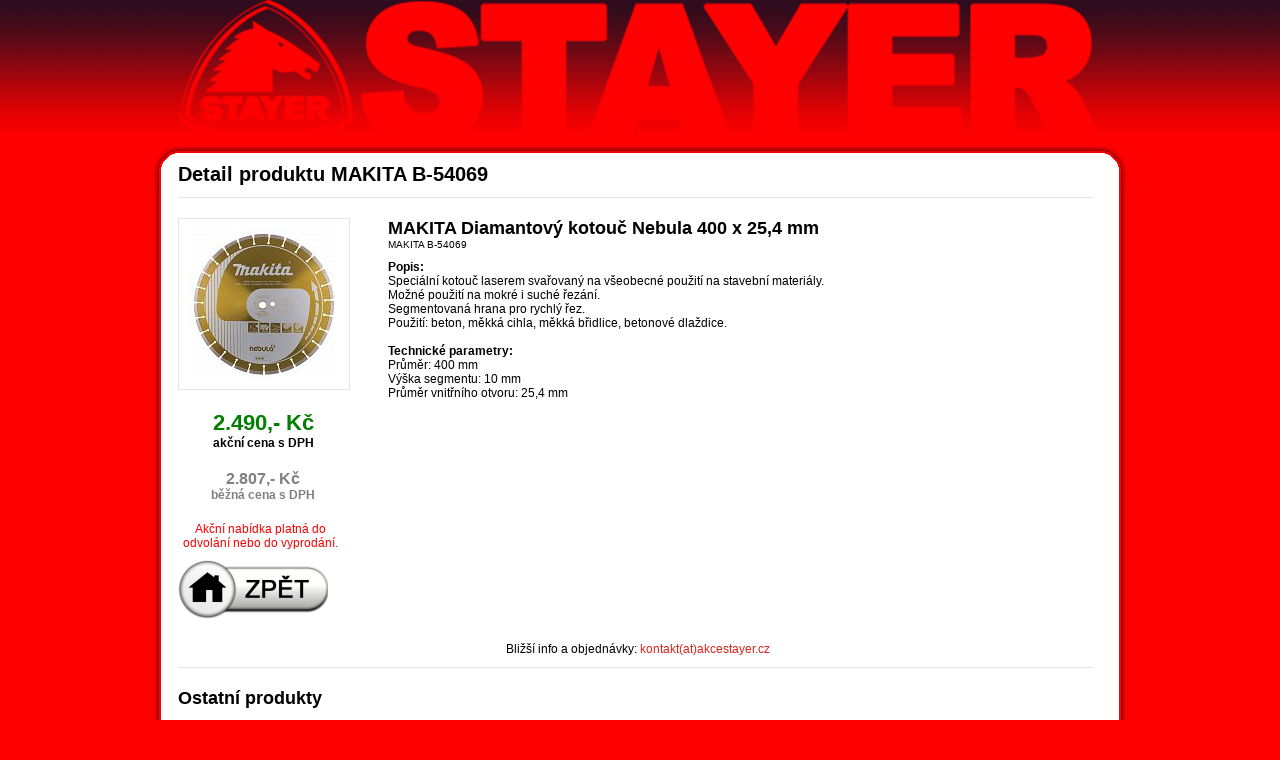

--- FILE ---
content_type: text/html; charset=utf-8
request_url: https://akcestayer.cz/MAKITA%20B-54069
body_size: 8158
content:

<?xml version="1.0" encoding="UTF-8" ?>
<!DOCTYPE html PUBLIC "-//W3C//DTD XHTML 1.0 Transitional//EN" "http://www.w3.org/TR/xhtml1/DTD/xhtml1-transitional.dtd">
<html xmlns="http://www.w3.org/1999/xhtml" xml:lang="cs" lang="cs">
  <head>
    <meta http-equiv="Content-Type" content="text/html; charset=utf-8">
    <meta http-equiv="Content-Language" content="cs">
    <meta name="keywords" content="akce stayer, pily stayer, brusky stayer, kladiva stayer, nářadí stayer">

    <meta name="description" content="Akce Stayer - Akční nabídka ručního nářadí stayer">

	  <meta name="robots" content="follow, index">

    <meta name="author" content="Radek Žilka">

    <title>Akce Stayer</title>

    <link rel="stylesheet" type="text/css" media="screen" href="/css/style.css" nonce="JSXfLPCqmL/+84y6RodyXA==">
    <!--[if IE 6]>
      <link n:nonce rel="stylesheet" type="text/css" media="screen" href="/css/ie6.css" />
    <![endif]-->
    <link rel="stylesheet" type="text/css" media="screen" href="/css/stayer.css" nonce="JSXfLPCqmL/+84y6RodyXA==">

    <link rel="stylesheet" type="text/css" media="screen" href="/css/jquery.fancybox.css" nonce="JSXfLPCqmL/+84y6RodyXA==">

    <script type="text/javascript" src="/js/jquery.js" nonce="JSXfLPCqmL/+84y6RodyXA=="></script>
    <script type="text/javascript" src="/js/fancybox/jquery.fancybox-1.3.1.js" nonce="JSXfLPCqmL/+84y6RodyXA=="></script>
<link rel="shortcut icon" href="favicon.ico">

  </head>

  <body>
	
    <div id="wrapper">
      <div id="width">
        <h1>Akce Stayer <img src="/images/stayer/logo-top.png" alt="Akce stayer">
        </h1>
        <div id="header">
  <h1 class="detail">Detail produktu MAKITA B-54069</h1>

        </div>

        <div id="content">

<script type="text/javascript" nonce="JSXfLPCqmL/+84y6RodyXA==">
  /* <![CDATA[ */
  $(document).ready(function() {
    $("a.zoom_image").fancybox({
      'titleShow' : false,
      'hideOnContentClick': true,
      'transitionIn'	:	'elastic',
      'transitionOut'	:	'elastic',
      'onComplete'		: function() {
        $('img#fancybox-img').bind("contextmenu",function(e){
          return false;
        });
      }
    });

  });

  /* ]]> */
</script>

<div class="detail">
  <div class="line"></div>
  <div class="leftColumn">
    <div class="img">
      <a class="zoom_image" href="https://www.profinaradi.cz/onlineshop/sklady/MAKITA/B-54069.jpg">
        <img src="https://www.profinaradi.cz/onlineshop/sklady/MAKITA/B-54069_small.jpg" alt="Detail produktu MAKITA B-54069">
      </a>
    </div>
    <div class="specialPrice">2.490,- Kč <br><span>akční cena s DPH</span></div>
    <div class="normalPrice">2.807,- Kč <br><span>běžná cena s DPH</span></div>

    <div class="notice"><font color="red">Akční nabídka platná do odvolání nebo do vyprodání.</font></div>

    <div class="home"><a href="http://www.akcestayer.cz"><img src="/images/HomeButton.png"
                                                                       width="150" alt="Návrat na úvodní stránku" border="0"></a></div>

    <div class="cleaner"></div>
  </div>
  <div class="rightColumn">
    <h2>MAKITA Diamantový kotouč Nebula 400 x 25,4 mm</h2>
    <div class="catalogNumber">MAKITA B-54069</div>

    <div class="desc"><strong>Popis:<br></strong>Speciální kotouč laserem svařovaný na všeobecné použití na stavební materiály.<br>Možné použití na mokré i suché řezání.<br>Segmentovaná hrana pro rychlý řez.<br>Použití: beton, měkká cihla, měkká břidlice, betonové dlaždice.<br><strong><br>Technické parametry:<br></strong>Průměr: 400 mm<br>Výška segmentu: 10 mm<br>Průměr vnitřního otvoru: 25,4 mm</div>



    <div class="cleaner"></div>
  </div>


  <div class="cleaner"></div>

  <div class="notice">Bližší info a objednávky: <a href="mailto:kontakt@akcestayer.cz?subject=Dotaz%20z%20akcestayer.cz">kontakt(at)akcestayer.cz</a></div>

  <div class="line"></div>

  <h3>Ostatní produkty</h3>
</div>



            <div class="item">
              <div class="label">
                <h2><a href="/STAYER%20377HD26BK"   >STAYER Vrtací a sekací kladivo HD 26 BK</a></h2>
                <p>SDS-plus; 26 mm; 800 W; 2,8 J; 2,8 kg; kufr</p>
              </div>
              <div class="img">&nbsp;<a href="/STAYER%20377HD26BK"><img src="https://www.profinaradi.cz/onlineshop/sklady/STAYER/HD26BK_small.jpg" alt="STAYER 377HD26BK">&nbsp;</a>
              </div>

              <div class="price normalPrice">Běžná cena: <span>3.936,-</span></div>
              <div class="price">Akční cena: <span>3.150,-</span></div>
            </div>


            <div class="item">
              <div class="label">
                <h2><a href="/STAYER%20377IW500DK"   >STAYER Rázový utahovák IW 500 DK</a></h2>
                <p>1.050 W; 500 Nm; 1/2"; 3,5 kg</p>
              </div>
              <div class="img">&nbsp;<a href="/STAYER%20377IW500DK"><img src="https://www.profinaradi.cz/onlineshop/sklady/STAYER/IW500DK_small.jpg" alt="STAYER 377IW500DK">&nbsp;</a>
              </div>

              <div class="price normalPrice">Běžná cena: <span>4.596,-</span></div>
              <div class="price">Akční cena: <span>3.990,-</span></div>
            </div>


            <div class="item">
              <div class="label">
                <h2><a href="/STAYER%20377CD180K"   >STAYER Drážkovací fréza na zdivo CD 180 K</a></h2>
                <p>1.800 W; 150/180 mm; 9-51 mm; 15-54 mm; 7,7 kg; kufr; 2x kotouč 180 mm</p>
              </div>
              <div class="img">&nbsp;<a href="/STAYER%20377CD180K"><img src="https://www.profinaradi.cz/onlineshop/sklady/STAYER/CD180K_small.jpg" alt="STAYER 377CD180K">&nbsp;</a>
              </div>

              <div class="price normalPrice">Běžná cena: <span>20.219,-</span></div>
              <div class="price">Akční cena: <span>16.690,-</span></div>
            </div>


            <div class="item">
              <div class="label">
                <h2><a href="/STAYER%20377SU650EDK"   >STAYER LED horkovzdušná pistole SU 650 EDK</a></h2>
                <p>2.000 W; 50-650°C; 250/500 l/min; 0,9 kg; LED displej</p>
              </div>
              <div class="img">&nbsp;<a href="/STAYER%20377SU650EDK"><img src="https://www.profinaradi.cz/onlineshop/sklady/STAYER/SU650EDK_small.jpg" alt="STAYER 377SU650EDK">&nbsp;</a>
              </div>

              <div class="price normalPrice">Běžná cena: <span>2.551,-</span></div>
              <div class="price">Akční cena: <span>1.990,-</span></div>
            </div>


            <div class="item">
              <div class="label">
                <h2><a href="/STAYER%20377LS1200B"   >STAYER Saténovací bruska LS 1200 B</a></h2>
                <p>1.300 W; 100 mm; 125 mm; 4,6 kg; regulace</p>
              </div>
              <div class="img">&nbsp;<a href="/STAYER%20377LS1200B"><img src="https://www.profinaradi.cz/onlineshop/sklady/STAYER/LS1200B_small.jpg" alt="STAYER 377LS1200B">&nbsp;</a>
              </div>

              <div class="price normalPrice">Běžná cena: <span>6.001,-</span></div>
              <div class="price">Akční cena: <span>4.690,-</span></div>
            </div>

              <div class="line"></div>

            <div class="item">
              <div class="label">
                <h2><a href="/STAYER%20377LP1000"  class="longName"   >STAYER Bruska na sádrokartonové panely LP 1000</a></h2>
                <p>BL; 1.010 W; 225 mm; 0-90°; 3,5 m; 3,6 kg</p>
              </div>
              <div class="img">&nbsp;<a href="/STAYER%20377LP1000"><img src="https://www.profinaradi.cz/onlineshop/sklady/STAYER/LP1000_small.jpg" alt="STAYER 377LP1000">&nbsp;</a>
              </div>

              <div class="price normalPrice">Běžná cena: <span>9.810,-</span></div>
              <div class="price">Akční cena: <span>8.450,-</span></div>
            </div>


            <div class="item">
              <div class="label">
                <h2><a href="/STAYER%20377MULTI300"   >STAYER Multifunkční nářadí MULTI TOOL PRO 300</a></h2>
                <p>300 W; 1,5 kg; regulace; kufr</p>
              </div>
              <div class="img">&nbsp;<a href="/STAYER%20377MULTI300"><img src="https://www.profinaradi.cz/onlineshop/sklady/STAYER/MULTITOOLPRO300_small.jpg" alt="STAYER 377MULTI300">&nbsp;</a>
              </div>

              <div class="price normalPrice">Běžná cena: <span>2.968,-</span></div>
              <div class="price">Akční cena: <span>2.190,-</span></div>
            </div>


            <div class="item">
              <div class="label">
                <h2><a href="/STAYER%20377CITYWORK160"   >STAYER Invertor CITY WORK 160</a></h2>
                <p>230 V; 2-5 KVA; 100% 160 A; 2,7 kg; kabely; kufr</p>
              </div>
              <div class="img">&nbsp;<a href="/STAYER%20377CITYWORK160"><img src="https://www.profinaradi.cz/onlineshop/sklady/STAYER/CITYWORK160_small.jpg" alt="STAYER 377CITYWORK160">&nbsp;</a>
              </div>

              <div class="price normalPrice">Běžná cena: <span>9.008,-</span></div>
              <div class="price">Akční cena: <span>6.990,-</span></div>
            </div>


            <div class="item">
              <div class="label">
                <h2><a href="/STAYER%20377AS-XL"   >STAYER Svářecí samostmívací kukla AS-XL</a></h2>
                <p>9-13 DIN; 100x60 mm; -5 až 55°C; 0,44 kg</p>
              </div>
              <div class="img">&nbsp;<a href="/STAYER%20377AS-XL"><img src="https://www.profinaradi.cz/onlineshop/sklady/STAYER/AS-XL_small.jpg" alt="STAYER 377AS-XL">&nbsp;</a>
              </div>

              <div class="price normalPrice">Běžná cena: <span>2.943,-</span></div>
              <div class="price">Akční cena: <span>2.650,-</span></div>
            </div>


            <div class="item">
              <div class="label">
                <h2><a href="/STAYER%203775.1178"   >STAYER 10ks řezné na nerez 125 x 1,0</a></h2>
                <p>řada EXTRAFINO INOX PREMIUM</p>
              </div>
              <div class="img">&nbsp;<a href="/STAYER%203775.1178"><img src="https://www.profinaradi.cz/onlineshop/sklady/STAYER/EXTRAFINO-INOX-PREMIUM-10x_small.jpg" alt="STAYER 3775.1178">&nbsp;</a>
              </div>

              <div class="price normalPrice">Běžná cena: <span>432,-</span></div>
              <div class="price">Akční cena: <span>325,-</span></div>
            </div>

              <div class="line"></div>

            <div class="item">
              <div class="label">
                <h2><a href="/BOSCH%202608690124"   >BOSCH sekáč SDS-max R-TEC sharp 25x400 mm</a></h2>
                <p>samoostřící</p>
              </div>
              <div class="img">&nbsp;<a href="/BOSCH%202608690124"><img src="https://www.profinaradi.cz/onlineshop/sklady/BOSCH/2608690124_small.jpg" alt="BOSCH 2608690124">&nbsp;</a>
              </div>

              <div class="price normalPrice">Běžná cena: <span>730,-</span></div>
              <div class="price">Akční cena: <span>490,-</span></div>
            </div>


            <div class="item">
              <div class="label">
                <h2><a href="/BOSCH%202608690167"   >BOSCH špice SDS-max R-TEC speed 400 mm</a></h2>
                <p>samoostřící</p>
              </div>
              <div class="img">&nbsp;<a href="/BOSCH%202608690167"><img src="https://www.profinaradi.cz/onlineshop/sklady/BOSCH/2608690167_small.jpg" alt="BOSCH 2608690167">&nbsp;</a>
              </div>

              <div class="price normalPrice">Běžná cena: <span>730,-</span></div>
              <div class="price">Akční cena: <span>490,-</span></div>
            </div>


            <div class="item">
              <div class="label">
                <h2><a href="/HIKOKI%20751006"   >HIKOKI 751006 adaptér SDS-max na SDS-plus</a></h2>
                <p>SDS-max - SDS-plus</p>
              </div>
              <div class="img">&nbsp;<a href="/HIKOKI%20751006"><img src="https://www.profinaradi.cz/onlineshop/sklady/HIKOKI/751006_small.jpg" alt="HIKOKI 751006">&nbsp;</a>
              </div>

              <div class="price normalPrice">Běžná cena: <span>1.733,-</span></div>
              <div class="price">Akční cena: <span>1.290,-</span></div>
            </div>


            <div class="item">
              <div class="label">
                <h2><a href="/DIAGER%20775D"   >DIAGER 775D - sada 19ks vrtáků HSS-R do kovu</a></h2>
                <p>19 ks (pr. 1 -10 po 0,5 mm)</p>
              </div>
              <div class="img">&nbsp;<a href="/DIAGER%20775D"><img src="https://www.profinaradi.cz/onlineshop/sklady/DIAGER/775D_small.jpg" alt="DIAGER 775D">&nbsp;</a>
              </div>

              <div class="price normalPrice">Běžná cena: <span>715,-</span></div>
              <div class="price">Akční cena: <span>570,-</span></div>
            </div>


            <div class="item">
              <div class="label">
                <h2><a href="/DIAGER%20776D"   >DIAGER 776D - sada 25ks vrtáků HSS-R do kovu</a></h2>
                <p>25 ks (pr. 1 -13 po 0,5 mm)</p>
              </div>
              <div class="img">&nbsp;<a href="/DIAGER%20776D"><img src="https://www.profinaradi.cz/onlineshop/sklady/DIAGER/776D_small.jpg" alt="DIAGER 776D">&nbsp;</a>
              </div>

              <div class="price normalPrice">Běžná cena: <span>1.228,-</span></div>
              <div class="price">Akční cena: <span>980,-</span></div>
            </div>

              <div class="line"></div>

            <div class="item">
              <div class="label">
                <h2><a href="/DIAGER%20745D"  class="longName"   >DIAGER 745D - sada 19ks HSS-G vybrušovaných do kovu</a></h2>
                <p>19 ks (pr. 1 -10 po 0,5 mm)</p>
              </div>
              <div class="img">&nbsp;<a href="/DIAGER%20745D"><img src="https://www.profinaradi.cz/onlineshop/sklady/DIAGER/745D_small.jpg" alt="DIAGER 745D">&nbsp;</a>
              </div>

              <div class="price normalPrice">Běžná cena: <span>1.293,-</span></div>
              <div class="price">Akční cena: <span>990,-</span></div>
            </div>


            <div class="item">
              <div class="label">
                <h2><a href="/DIAGER%20747D"  class="longName"   >DIAGER 747D - sada 25ks HSS-G vybrušovaných do kovu</a></h2>
                <p>25 ks (pr. 1 -13 po 0,5 mm)</p>
              </div>
              <div class="img">&nbsp;<a href="/DIAGER%20747D"><img src="https://www.profinaradi.cz/onlineshop/sklady/DIAGER/747D_small.jpg" alt="DIAGER 747D">&nbsp;</a>
              </div>

              <div class="price normalPrice">Běžná cena: <span>2.690,-</span></div>
              <div class="price">Akční cena: <span>2.190,-</span></div>
            </div>


            <div class="item">
              <div class="label">
                <h2><a href="/MILWAUKEE%204932352374"  class="longName"   >MILWAUKEE 19-dílná sada vrtáků HSS-G do kovu 4932352374</a></h2>
                <p>válcová stopka; 1,0 - 10 mm (po 0,5 mm)</p>
              </div>
              <div class="img">&nbsp;<a href="/MILWAUKEE%204932352374"><img src="https://www.profinaradi.cz/onlineshop/sklady/MILWAUKEE/4932352374_small.jpg" alt="MILWAUKEE 4932352374">&nbsp;</a>
              </div>

              <div class="price normalPrice">Běžná cena: <span>1.265,-</span></div>
              <div class="price">Akční cena: <span>1.070,-</span></div>
            </div>


            <div class="item">
              <div class="label">
                <h2><a href="/MAKITA%20D-40587"   >MAKITA D-40587 3-dílná sada vrtáků SDS-max</a></h2>
                <p>vrtáky SDS-max</p>
              </div>
              <div class="img">&nbsp;<a href="/MAKITA%20D-40587"><img src="https://www.profinaradi.cz/onlineshop/sklady/MAKITA/D-40587_small.jpg" alt="MAKITA D-40587">&nbsp;</a>
              </div>

              <div class="price normalPrice">Běžná cena: <span>1.329,-</span></div>
              <div class="price">Akční cena: <span>990,-</span></div>
            </div>


            <div class="item">
              <div class="label">
                <h2><a href="/MAKITA%20D-40618"  class="longName"   >MAKITA D-40618 5-dílná sada sekáčů a špic SDS-max</a></h2>
                <p>3x špice; 2x sekáč; SDS-max v hliníkovém kufru</p>
              </div>
              <div class="img">&nbsp;<a href="/MAKITA%20D-40618"><img src="https://www.profinaradi.cz/onlineshop/sklady/MAKITA/D-40618_small.jpg" alt="MAKITA D-40618">&nbsp;</a>
                 <div class="expired"><strong>VYPRODÁNO</strong></div>
              </div>

              <div class="price normalPrice">Běžná cena: <span>1.699,-</span></div>
              <div class="price">Akční cena: <span>990,-</span></div>
                <div class="new">VYPRODÁNO</div>
            </div>

              <div class="line"></div>

            <div class="item">
              <div class="label">
                <h2><a href="/BOSCH%203x2608690124"  class="longName"   >BOSCH sekáč SDS-max R-TEC sharp 25x400 mm (3 ks)</a></h2>
                <p>samoostřící</p>
              </div>
              <div class="img">&nbsp;<a href="/BOSCH%203x2608690124"><img src="https://www.profinaradi.cz/onlineshop/sklady/BOSCH/2608690124.3_small.jpg" alt="BOSCH 3x2608690124">&nbsp;</a>
              </div>

              <div class="price normalPrice">Běžná cena: <span>2.190,-</span></div>
              <div class="price">Akční cena: <span>1.290,-</span></div>
            </div>


            <div class="item">
              <div class="label">
                <h2><a href="/BOSCH%205x2608690124"  class="longName"   >BOSCH sekáč SDS-max R-TEC sharp 25x400 mm (5 ks)</a></h2>
                <p>samoostřící</p>
              </div>
              <div class="img">&nbsp;<a href="/BOSCH%205x2608690124"><img src="https://www.profinaradi.cz/onlineshop/sklady/BOSCH/2608690124.5_small.jpg" alt="BOSCH 5x2608690124">&nbsp;</a>
              </div>

              <div class="price normalPrice">Běžná cena: <span>3.650,-</span></div>
              <div class="price">Akční cena: <span>1.990,-</span></div>
            </div>


            <div class="item">
              <div class="label">
                <h2><a href="/BOSCH%203x2608690167"   >BOSCH špice SDS-max R-TEC speed 400 mm (3 ks)</a></h2>
                <p>samoostřící</p>
              </div>
              <div class="img">&nbsp;<a href="/BOSCH%203x2608690167"><img src="https://www.profinaradi.cz/onlineshop/sklady/BOSCH/2608690167.3_small.jpg" alt="BOSCH 3x2608690167">&nbsp;</a>
              </div>

              <div class="price normalPrice">Běžná cena: <span>2.190,-</span></div>
              <div class="price">Akční cena: <span>1.290,-</span></div>
            </div>


            <div class="item">
              <div class="label">
                <h2><a href="/BOSCH%205x2608690167"   >BOSCH špice SDS-max R-TEC speed 400 mm (5 ks)</a></h2>
                <p>samoostřící</p>
              </div>
              <div class="img">&nbsp;<a href="/BOSCH%205x2608690167"><img src="https://www.profinaradi.cz/onlineshop/sklady/BOSCH/2608690167.5_small.jpg" alt="BOSCH 5x2608690167">&nbsp;</a>
              </div>

              <div class="price normalPrice">Běžná cena: <span>3.650,-</span></div>
              <div class="price">Akční cena: <span>1.990,-</span></div>
            </div>


            <div class="item">
              <div class="label">
                <h2><a href="/BOSCH%202608577348"   >BOSCH 10-dílná sada vrtáků do kovu PointTeQ</a></h2>
                <p>HSS PointTeQ; 1,0 - 10 mm</p>
              </div>
              <div class="img">&nbsp;<a href="/BOSCH%202608577348"><img src="https://www.profinaradi.cz/onlineshop/sklady/BOSCH/2608577348_small.jpg" alt="BOSCH 2608577348">&nbsp;</a>
              </div>

              <div class="price normalPrice">Běžná cena: <span>412,-</span></div>
              <div class="price">Akční cena: <span>370,-</span></div>
            </div>

              <div class="line"></div>

            <div class="item">
              <div class="label">
                <h2><a href="/BOSCH%202608577350"  class="longName"   >BOSCH 2608577350 18-dílná sada vrtáků do kovu Twist Speed</a></h2>
                <p>1-10 mm</p>
              </div>
              <div class="img">&nbsp;<a href="/BOSCH%202608577350"><img src="https://www.profinaradi.cz/onlineshop/sklady/BOSCH/2608577350_small.jpg" alt="BOSCH 2608577350">&nbsp;</a>
              </div>

              <div class="price normalPrice">Běžná cena: <span>483,-</span></div>
              <div class="price">Akční cena: <span>440,-</span></div>
            </div>


            <div class="item">
              <div class="label">
                <h2><a href="/BOSCH%202607017502"  class="longName"   >BOSCH 2607017502 7-dílná sada vrtáků SDS-plus 7X</a></h2>
                <p>5,6,8x115 + 6,8,10,12x165 mm; v plechové krabičce</p>
              </div>
              <div class="img">&nbsp;<a href="/BOSCH%202607017502"><img src="https://www.profinaradi.cz/onlineshop/sklady/BOSCH/2607017502_7xSDS-plus7X_plech_small.jpg" alt="BOSCH 2607017502">&nbsp;</a>
              </div>

              <div class="price normalPrice">Běžná cena: <span>2.179,-</span></div>
              <div class="price">Akční cena: <span>1.990,-</span></div>
            </div>


            <div class="item">
              <div class="label">
                <h2><a href="/HIKOKI%20780699"  class="longName"   >HIKOKI 780699 25-dílná sada kobaltových vrtáků</a></h2>
                <p>1,0 - 13 mm (po 0,5 mm)</p>
              </div>
              <div class="img">&nbsp;<a href="/HIKOKI%20780699"><img src="https://www.profinaradi.cz/onlineshop/sklady/HIKOKI/780699_small.jpg" alt="HIKOKI 780699">&nbsp;</a>
              </div>

              <div class="price normalPrice">Běžná cena: <span>5.386,-</span></div>
              <div class="price">Akční cena: <span>3.990,-</span></div>
            </div>


            <div class="item">
              <div class="label">
                <h2><a href="/MILWAUKEE%204932399522"   >MILWAUKEE Diamantový kotouč DU 125</a></h2>
                <p>DU na beton 125 mm</p>
              </div>
              <div class="img">&nbsp;<a href="/MILWAUKEE%204932399522"><img src="https://www.profinaradi.cz/onlineshop/sklady/MILWAUKEE/4932399522_small.jpg" alt="MILWAUKEE 4932399522">&nbsp;</a>
              </div>

              <div class="price normalPrice">Běžná cena: <span>357,-</span></div>
              <div class="price">Akční cena: <span>310,-</span></div>
            </div>


            <div class="item">
              <div class="label">
                <h2><a href="/MILWAUKEE%204932399524"   >MILWAUKEE Diamantový kotouč DU 230</a></h2>
                <p>DU na beton 230 mm</p>
              </div>
              <div class="img">&nbsp;<a href="/MILWAUKEE%204932399524"><img src="https://www.profinaradi.cz/onlineshop/sklady/MILWAUKEE/4932399524_small.jpg" alt="MILWAUKEE 4932399524">&nbsp;</a>
              </div>

              <div class="price normalPrice">Běžná cena: <span>1.203,-</span></div>
              <div class="price">Akční cena: <span>990,-</span></div>
            </div>

              <div class="line"></div>

            <div class="item">
              <div class="label">
                <h2><a href="/MAKITA%20B-54053"   >MAKITA Diamantový kotouč Nebula 350 x 25,4 mm</a></h2>
                <p>Diamantový segmentový kotouč na řezání všech stavebních materiálů</p>
              </div>
              <div class="img">&nbsp;<a href="/MAKITA%20B-54053"><img src="https://www.profinaradi.cz/onlineshop/sklady/MAKITA/B-54053_small.jpg" alt="MAKITA B-54053">&nbsp;</a>
              </div>

              <div class="price normalPrice">Běžná cena: <span>2.122,-</span></div>
              <div class="price">Akční cena: <span>1.890,-</span></div>
            </div>


            <div class="item">
              <div class="label">
                <h2><a href="/MAKITA%20B-54069"   >MAKITA Diamantový kotouč Nebula 400 x 25,4 mm</a></h2>
                <p>Diamantový segmentový kotouč na řezání všech stavebních materiálů</p>
              </div>
              <div class="img">&nbsp;<a href="/MAKITA%20B-54069"><img src="https://www.profinaradi.cz/onlineshop/sklady/MAKITA/B-54069_small.jpg" alt="MAKITA B-54069">&nbsp;</a>
              </div>

              <div class="price normalPrice">Běžná cena: <span>2.807,-</span></div>
              <div class="price">Akční cena: <span>2.490,-</span></div>
            </div>


            <div class="item">
              <div class="label">
                <h2><a href="/MILWAUKEE%204932451186"  class="longName"   >MILWAUKEE Diamantový kotouč pro plošné broušení DCWU 125</a></h2>
                <p>průměr 125 mm; 20 segmentů</p>
              </div>
              <div class="img">&nbsp;<a href="/MILWAUKEE%204932451186"><img src="https://www.profinaradi.cz/onlineshop/sklady/MILWAUKEE/4932451186_small.jpg" alt="MILWAUKEE 4932451186">&nbsp;</a>
              </div>

              <div class="price normalPrice">Běžná cena: <span>1.285,-</span></div>
              <div class="price">Akční cena: <span>1.050,-</span></div>
            </div>


            <div class="item">
              <div class="label">
                <h2><a href="/METABO%20628066000"  class="longName"   >METABO Pilový kotouč "Multi cut - classic", 216x30, Z60 FZ/TZ, 5°neg.</a></h2>
                <p>tloušťka 1,8 mm, 60 zubů</p>
              </div>
              <div class="img">&nbsp;<a href="/METABO%20628066000"><img src="https://www.profinaradi.cz/onlineshop/sklady/METABO/628066000-pil.kotouc_216x30_small.jpg" alt="METABO 628066000">&nbsp;</a>
              </div>

              <div class="price normalPrice">Běžná cena: <span>1.670,-</span></div>
              <div class="price">Akční cena: <span>690,-</span></div>
            </div>


            <div class="item">
              <div class="label">
                <h2><a href="/METABO%20628285000"  class="longName"   >METABO Pilový kotouč "Multi cut - classic", 254x30, Z60 FZ/TZ, 5°neg.</a></h2>
                <p>tloušťka 1,8 mm, 60 zubů</p>
              </div>
              <div class="img">&nbsp;<a href="/METABO%20628285000"><img src="https://www.profinaradi.cz/onlineshop/sklady/METABO/628285000-pil.kotouc_254x30_small.jpg" alt="METABO 628285000">&nbsp;</a>
              </div>

              <div class="price normalPrice">Běžná cena: <span>1.851,-</span></div>
              <div class="price">Akční cena: <span>990,-</span></div>
            </div>

              <div class="line"></div>

            <div class="item">
              <div class="label">
                <h2><a href="/MAKITA%20D-65969-12"  class="longName"   >MAKITA D-65969-12 Řezný kotouč na nerez 12ks - 125 x 1,0</a></h2>
                <p>balení po 12 ks v plechové krabičce</p>
              </div>
              <div class="img">&nbsp;<a href="/MAKITA%20D-65969-12"><img src="https://www.profinaradi.cz/onlineshop/sklady/MAKITA/D-65969_small.jpg" alt="MAKITA D-65969-12">&nbsp;</a>
              </div>

              <div class="price normalPrice">Běžná cena: <span>289,-</span></div>
              <div class="price">Akční cena: <span>250,-</span></div>
            </div>


            <div class="item">
              <div class="label">
                <h2><a href="/MILWAUKEE%2048224533"  class="longName"   >MILWAUKEE 3-dílná sada nůžek na plech 48224533</a></h2>
                <p>Levé, rovné, pravé; Aviation</p>
              </div>
              <div class="img">&nbsp;<a href="/MILWAUKEE%2048224533"><img src="https://www.profinaradi.cz/onlineshop/sklady/MILWAUKEE/48224533_small.jpg" alt="MILWAUKEE 48224533">&nbsp;</a>
              </div>

              <div class="price normalPrice">Běžná cena: <span>1.403,-</span></div>
              <div class="price">Akční cena: <span>1.090,-</span></div>
            </div>


            <div class="item">
              <div class="label">
                <h2><a href="/MILWAUKEE%204932464244"   >MILWAUKEE PACKOUT set 123</a></h2>
                <p>set pojízdného boxu + box 2 + box 3</p>
              </div>
              <div class="img">&nbsp;<a href="/MILWAUKEE%204932464244"><img src="https://www.profinaradi.cz/onlineshop/sklady/MILWAUKEE/PACKOUT123_small.jpg" alt="MILWAUKEE 4932464244">&nbsp;</a>
              </div>

              <div class="price normalPrice">Běžná cena: <span>10.662,-</span></div>
              <div class="price">Akční cena: <span>9.490,-</span></div>
            </div>


            <div class="item">
              <div class="label">
                <h2><a href="/MILWAUKEE%204932464079"   >MILWAUKEE PACKOUT velký box 2</a></h2>
                <p>560x410x290 mm; 45 kg; velké madlo</p>
              </div>
              <div class="img">&nbsp;<a href="/MILWAUKEE%204932464079"><img src="https://www.profinaradi.cz/onlineshop/sklady/MILWAUKEE/4932464079_PACKOUT_box2_small.jpg" alt="MILWAUKEE 4932464079">&nbsp;</a>
              </div>

              <div class="price normalPrice">Běžná cena: <span>3.307,-</span></div>
              <div class="price">Akční cena: <span>2.990,-</span></div>
            </div>


            <div class="item">
              <div class="label">
                <h2><a href="/MILWAUKEE%204932464082"   >MILWAUKEE PACKOUT organizér</a></h2>
                <p>10 vyjímatelných košů</p>
              </div>
              <div class="img">&nbsp;<a href="/MILWAUKEE%204932464082"><img src="https://www.profinaradi.cz/onlineshop/sklady/MILWAUKEE/4932464082_small.jpg" alt="MILWAUKEE 4932464082">&nbsp;</a>
              </div>

              <div class="price normalPrice">Běžná cena: <span>1.662,-</span></div>
              <div class="price">Akční cena: <span>1.450,-</span></div>
            </div>

              <div class="line"></div>

            <div class="item">
              <div class="label">
                <h2><a href="/MILWAUKEE%204932471064"   >MILWAUKEE PACKOUT SLIM organizér</a></h2>
                <p>tenký; 2 velké a 8 malých přihrádek</p>
              </div>
              <div class="img">&nbsp;<a href="/MILWAUKEE%204932471064"><img src="https://www.profinaradi.cz/onlineshop/sklady/MILWAUKEE/4932471064_small.jpg" alt="MILWAUKEE 4932471064">&nbsp;</a>
              </div>

              <div class="price normalPrice">Běžná cena: <span>1.566,-</span></div>
              <div class="price">Akční cena: <span>1.350,-</span></div>
            </div>


            <div class="item">
              <div class="label">
                <h2><a href="/MILWAUKEE%204932471066"   >MILWAUKEE PACKOUT pracovní taška 38 cm</a></h2>
                <p>380x250x340 mm; 1/2 šíře systému</p>
              </div>
              <div class="img">&nbsp;<a href="/MILWAUKEE%204932471066"><img src="https://www.profinaradi.cz/onlineshop/sklady/MILWAUKEE/4932471066_small.jpg" alt="MILWAUKEE 4932471066">&nbsp;</a>
              </div>

              <div class="price normalPrice">Běžná cena: <span>2.590,-</span></div>
              <div class="price">Akční cena: <span>2.150,-</span></div>
            </div>


            <div class="item">
              <div class="label">
                <h2><a href="/MILWAUKEE%204932472129"   >MILWAUKEE PACKOUT box se 2 zásuvkami</a></h2>
                <p>kuličkové výsuvy; nosnost 22 kg; kovem vyztužené rohy</p>
              </div>
              <div class="img">&nbsp;<a href="/MILWAUKEE%204932472129"><img src="https://www.profinaradi.cz/onlineshop/sklady/MILWAUKEE/4932472129_small.jpg" alt="MILWAUKEE 4932472129">&nbsp;</a>
              </div>

              <div class="price normalPrice">Běžná cena: <span>5.080,-</span></div>
              <div class="price">Akční cena: <span>4.490,-</span></div>
            </div>


            <div class="item">
              <div class="label">
                <h2><a href="/MILWAUKEE%204932472130"   >MILWAUKEE PACKOUT box se 3 zásuvkami</a></h2>
                <p>kuličkové výsuvy; nosnost 33 kg; kovem vyztužené rohy</p>
              </div>
              <div class="img">&nbsp;<a href="/MILWAUKEE%204932472130"><img src="https://www.profinaradi.cz/onlineshop/sklady/MILWAUKEE/4932472130_small.jpg" alt="MILWAUKEE 4932472130">&nbsp;</a>
              </div>

              <div class="price normalPrice">Běžná cena: <span>5.557,-</span></div>
              <div class="price">Akční cena: <span>4.990,-</span></div>
            </div>


            <div class="item">
              <div class="label">
                <h2><a href="/MILWAUKEE%204932464252"   >MILWAUKEE Pracovní batoh</a></h2>
                <p>18 kapes</p>
              </div>
              <div class="img">&nbsp;<a href="/MILWAUKEE%204932464252"><img src="https://www.profinaradi.cz/onlineshop/sklady/MILWAUKEE/4932464252_small.jpg" alt="MILWAUKEE 4932464252">&nbsp;</a>
              </div>

              <div class="price normalPrice">Běžná cena: <span>2.695,-</span></div>
              <div class="price">Akční cena: <span>2.290,-</span></div>
            </div>

              <div class="line"></div>

            <div class="item">
              <div class="label">
                <h2><a href="/MILWAUKEE%204933459429"   >MILWAUKEE 4933459429 XL taška na kolečkách</a></h2>
                <p>55 x 36 x 30 cm</p>
              </div>
              <div class="img">&nbsp;<a href="/MILWAUKEE%204933459429"><img src="https://www.profinaradi.cz/onlineshop/sklady/MILWAUKEE/4933459429_taska_kolecka_small.jpg" alt="MILWAUKEE 4933459429">&nbsp;</a>
              </div>

              <div class="price normalPrice">Běžná cena: <span>2.316,-</span></div>
              <div class="price">Akční cena: <span>1.850,-</span></div>
            </div>


            <div class="item">
              <div class="label">
                <h2><a href="/MILWAUKEE%204931411742"   >MILWAUKEE 4931411742 Taška na nářadí 60 cm</a></h2>
                <p>60 x 30 x 30 cm</p>
              </div>
              <div class="img">&nbsp;<a href="/MILWAUKEE%204931411742"><img src="https://www.profinaradi.cz/onlineshop/sklady/MILWAUKEE/4931411742_taska_velka_small.jpg" alt="MILWAUKEE 4931411742">&nbsp;</a>
              </div>

              <div class="price normalPrice">Běžná cena: <span>1.427,-</span></div>
              <div class="price">Akční cena: <span>990,-</span></div>
            </div>


            <div class="item">
              <div class="label">
                <h2><a href="/BOSCH%201600A003BJ"  class="longName"   >BOSCH 1600A003BJ Profi taška na nářadí 48 cm se zipem</a></h2>
                <p>40 litrů; 480 x 280 x 370 mm</p>
              </div>
              <div class="img">&nbsp;<a href="/BOSCH%201600A003BJ"><img src="https://www.profinaradi.cz/onlineshop/sklady/BOSCH/1600A003BJ-taska_small.jpg" alt="BOSCH 1600A003BJ">&nbsp;</a>
              </div>

              <div class="price normalPrice">Běžná cena: <span>1.269,-</span></div>
              <div class="price">Akční cena: <span>990,-</span></div>
            </div>


            <div class="item">
              <div class="label">
                <h2><a href="/FEIN%2018750501060"   >FEIN Taška na nářadí L-Boxx</a></h2>
                <p>43 x 23 x 34 cm</p>
              </div>
              <div class="img">&nbsp;<a href="/FEIN%2018750501060"><img src="https://www.profinaradi.cz/onlineshop/sklady/FEIN/18750501060_taska_L-Boxx_small.jpg" alt="FEIN 18750501060">&nbsp;</a>
              </div>

              <div class="price normalPrice">Běžná cena: <span>2.954,-</span></div>
              <div class="price">Akční cena: <span>2.290,-</span></div>
            </div>


            <div class="item">
              <div class="label">
                <h2><a href="/FLEX%20531461"  class="longName"   >FLEX Sada transportních kufrů STACK PACK Standard TK-L SP SET-1</a></h2>
                <p>RollBox + Medium Box + Big Organizer</p>
              </div>
              <div class="img">&nbsp;<a href="/FLEX%20531461"><img src="https://www.profinaradi.cz/onlineshop/sklady/FLEX/STACK-PACK_starter-set1_531461_small.jpg" alt="FLEX 531461">&nbsp;</a>
              </div>

              <div class="price normalPrice">Běžná cena: <span>10.515,-</span></div>
              <div class="price">Akční cena: <span>9.690,-</span></div>
            </div>

              <div class="line"></div>

            <div class="item">
              <div class="label">
                <h2><a href="/BOSCH%202608633175"  class="longName"   >BOSCH Karbidový pilový plátek do přímočaré pily T 141 HM (3ks)</a></h2>
                <p>100 mm; plast, kámen, beton</p>
              </div>
              <div class="img">&nbsp;<a href="/BOSCH%202608633175"><img src="https://www.profinaradi.cz/onlineshop/sklady/BOSCH/2608633175-T141HM_small.jpg" alt="BOSCH 2608633175">&nbsp;</a>
              </div>

              <div class="price normalPrice">Běžná cena: <span>1.049,-</span></div>
              <div class="price">Akční cena: <span>890,-</span></div>
            </div>


            <div class="item">
              <div class="label">
                <h2><a href="/MILWAUKEE%2048001460"  class="longName"   >MILWAUKEE Mečová pilka na Ytong a Porotherm 48001460</a></h2>
                <p>Délka 450 mm; rozteč 17 mm</p>
              </div>
              <div class="img">&nbsp;<a href="/MILWAUKEE%2048001460"><img src="https://www.profinaradi.cz/onlineshop/sklady/MILWAUKEE/48001460_small.jpg" alt="MILWAUKEE 48001460">&nbsp;</a>
              </div>

              <div class="price normalPrice">Běžná cena: <span>1.421,-</span></div>
              <div class="price">Akční cena: <span>1.150,-</span></div>
            </div>


            <div class="item">
              <div class="label">
                <h2><a href="/MILWAUKEE%204932492006"  class="longName"   >MILWAUKEE 56-dílná sada Shockwave Impact Duty 4932492006</a></h2>
                <p>PH, PZ, TX, SL; 25+50 mm</p>
              </div>
              <div class="img">&nbsp;<a href="/MILWAUKEE%204932492006"><img src="https://www.profinaradi.cz/onlineshop/sklady/MILWAUKEE/4932492006_sada_bitu_56ks_small.jpg" alt="MILWAUKEE 4932492006">&nbsp;</a>
              </div>

              <div class="price normalPrice">Běžná cena: <span>1.038,-</span></div>
              <div class="price">Akční cena: <span>880,-</span></div>
            </div>


            <div class="item">
              <div class="label">
                <h2><a href="/MILWAUKEE%204932352473"  class="longName"   >MILWAUKEE Rychloupínací matice M14 FIXTEC 4932352473</a></h2>
                <p>pro úhlové brusky 115-150 mm</p>
              </div>
              <div class="img">&nbsp;<a href="/MILWAUKEE%204932352473"><img src="https://www.profinaradi.cz/onlineshop/sklady/MILWAUKEE/4932352473_small.jpg" alt="MILWAUKEE 4932352473">&nbsp;</a>
                 <div class="expired"><strong>VYPRODÁNO</strong></div>
              </div>

              <div class="price normalPrice">Běžná cena: <span>431,-</span></div>
              <div class="price">Akční cena: <span>370,-</span></div>
                <div class="new">VYPRODÁNO</div>
            </div>


            <div class="item">
              <div class="label">
                <h2><a href="/MILWAUKEE%204932464610"  class="longName"   >MILWAUKEE Rychloupínací matice M14 FIXTEC XL 4932464610</a></h2>
                <p>pro úhlové brusky 180-230 mm</p>
              </div>
              <div class="img">&nbsp;<a href="/MILWAUKEE%204932464610"><img src="https://www.profinaradi.cz/onlineshop/sklady/MILWAUKEE/4932464610_FIXTEC_XL_small.jpg" alt="MILWAUKEE 4932464610">&nbsp;</a>
              </div>

              <div class="price normalPrice">Běžná cena: <span>946,-</span></div>
              <div class="price">Akční cena: <span>740,-</span></div>
            </div>

              <div class="line"></div>

            <div class="item">
              <div class="label">
                <h2><a href="/MILWAUKEE%204932459080"   >MILWAUKEE Vodováha REDSTICK 60 cm 4932459080</a></h2>
                <p>kompaktní; nemagnetická; odolný rám</p>
              </div>
              <div class="img">&nbsp;<a href="/MILWAUKEE%204932459080"><img src="https://www.profinaradi.cz/onlineshop/sklady/MILWAUKEE/4932459080_small.jpg" alt="MILWAUKEE 4932459080">&nbsp;</a>
              </div>

              <div class="price normalPrice">Běžná cena: <span>1.637,-</span></div>
              <div class="price">Akční cena: <span>990,-</span></div>
            </div>


            <div class="item">
              <div class="label">
                <h2><a href="/MILWAUKEE%204932464240"   >MILWAUKEE 32-dílná sada bitů 4932464240</a></h2>
                <p>SHOCKWAVE IMPACT DUTY - navrženo pro rázové utahováky</p>
              </div>
              <div class="img">&nbsp;<a href="/MILWAUKEE%204932464240"><img src="https://www.profinaradi.cz/onlineshop/sklady/MILWAUKEE/4932464240_small.jpg" alt="MILWAUKEE 4932464240">&nbsp;</a>
              </div>

              <div class="price normalPrice">Běžná cena: <span>693,-</span></div>
              <div class="price">Akční cena: <span>490,-</span></div>
            </div>


            <div class="item">
              <div class="label">
                <h2><a href="/MILWAUKEE%204932471274"  class="longName"   >MILWAUKEE 4932471274 Pravoúhlý rázový nástavec </a></h2>
                <p>výška 36 mm; 90° úhel, SHOCKWAVE IMPACT DUTY - pro rázové utahováky</p>
              </div>
              <div class="img">&nbsp;<a href="/MILWAUKEE%204932471274"><img src="https://www.profinaradi.cz/onlineshop/sklady/MILWAUKEE/4932471274_small.jpg" alt="MILWAUKEE 4932471274">&nbsp;</a>
              </div>

              <div class="price normalPrice">Běžná cena: <span>879,-</span></div>
              <div class="price">Akční cena: <span>730,-</span></div>
            </div>


            <div class="item">
              <div class="label">
                <h2><a href="/MILWAUKEE%204932472003"  class="longName"   >MILWAUKEE 4932472003 12-dílná sada šroubováku Tri-lobe</a></h2>
                <p>PZ, PH, SL, v kufru</p>
              </div>
              <div class="img">&nbsp;<a href="/MILWAUKEE%204932472003"><img src="https://www.profinaradi.cz/onlineshop/sklady/MILWAUKEE/4932472003_small.jpg" alt="MILWAUKEE 4932472003">&nbsp;</a>
              </div>

              <div class="price normalPrice">Běžná cena: <span>1.413,-</span></div>
              <div class="price">Akční cena: <span>1.190,-</span></div>
            </div>


            <div class="item">
              <div class="label">
                <h2><a href="/MILWAUKEE%204932464028"   >MILWAUKEE 4932464028 Tesařské kladivo 355 mm</a></h2>
                <p>570 g</p>
              </div>
              <div class="img">&nbsp;<a href="/MILWAUKEE%204932464028"><img src="https://www.profinaradi.cz/onlineshop/sklady/MILWAUKEE/4932464028_tesarske_kladivo_small.jpg" alt="MILWAUKEE 4932464028">&nbsp;</a>
              </div>

              <div class="price normalPrice">Běžná cena: <span>1.335,-</span></div>
              <div class="price">Akční cena: <span>990,-</span></div>
            </div>

              <div class="line"></div>

            <div class="item">
              <div class="label">
                <h2><a href="/MILWAUKEE%204932472124"   >MILWAUKEE 4932472124 Tesařský úhelník 18 cm</a></h2>
                <p>laserové značení</p>
              </div>
              <div class="img">&nbsp;<a href="/MILWAUKEE%204932472124"><img src="https://www.profinaradi.cz/onlineshop/sklady/MILWAUKEE/4932472124_tesarsky_uhelnik_small.jpg" alt="MILWAUKEE 4932472124">&nbsp;</a>
              </div>

              <div class="price normalPrice">Běžná cena: <span>535,-</span></div>
              <div class="price">Akční cena: <span>450,-</span></div>
            </div>


            <div class="item">
              <div class="label">
                <h2><a href="/MILWAUKEE%204932478255"  class="longName"   >MILWAUKEE 4932478255 Zatloukací kladivo / palice Club hammer 1,36 kg</a></h2>
                <p>dvě čelní plochy - frézovaná a hladká; otvor pro šňůru</p>
              </div>
              <div class="img">&nbsp;<a href="/MILWAUKEE%204932478255"><img src="https://www.profinaradi.cz/onlineshop/sklady/MILWAUKEE/4932478255_palice_small.jpg" alt="MILWAUKEE 4932478255">&nbsp;</a>
              </div>

              <div class="price normalPrice">Běžná cena: <span>910,-</span></div>
              <div class="price">Akční cena: <span>750,-</span></div>
            </div>


            <div class="item">
              <div class="label">
                <h2><a href="/MILWAUKEE%204932459096"  class="longName"   >MILWAUKEE 4932459096 Stupňová vodováha Torpédo 25 cm</a></h2>
                <p>magnetická; 360° nastavitelná libela</p>
              </div>
              <div class="img">&nbsp;<a href="/MILWAUKEE%204932459096"><img src="https://www.profinaradi.cz/onlineshop/sklady/MILWAUKEE/4932459096_torpedo_small.jpg" alt="MILWAUKEE 4932459096">&nbsp;</a>
              </div>

              <div class="price normalPrice">Běžná cena: <span>1.573,-</span></div>
              <div class="price">Akční cena: <span>1.150,-</span></div>
            </div>


            <div class="item">
              <div class="label">
                <h2><a href="/MILWAUKEE%204932480456"  class="longName"   >MILWAUKEE 4932480456 Sada 13ks nástrčných klíčů 1/2"</a></h2>
                <p>10+12+13+14+15+17+19+21+22+24 mm; prodloužení; adaptér</p>
              </div>
              <div class="img">&nbsp;<a href="/MILWAUKEE%204932480456"><img src="https://www.profinaradi.cz/onlineshop/sklady/MILWAUKEE/4932480456_sada_orechu_small.jpg" alt="MILWAUKEE 4932480456">&nbsp;</a>
              </div>

              <div class="price normalPrice">Běžná cena: <span>1.509,-</span></div>
              <div class="price">Akční cena: <span>1.290,-</span></div>
            </div>


            <div class="item">
              <div class="label">
                <h2><a href="/MILWAUKEE%204932471358"   >MILWAUKEE 4932471358 FASTBACK nůž</a></h2>
                <p>zavírací nůž se zásobníkem</p>
              </div>
              <div class="img">&nbsp;<a href="/MILWAUKEE%204932471358"><img src="https://www.profinaradi.cz/onlineshop/sklady/MILWAUKEE/4932471358_nuz_FASTBACK_small.jpg" alt="MILWAUKEE 4932471358">&nbsp;</a>
              </div>

              <div class="price normalPrice">Běžná cena: <span>704,-</span></div>
              <div class="price">Akční cena: <span>550,-</span></div>
            </div>

              <div class="line"></div>

            <div class="item">
              <div class="label">
                <h2><a href="/MILWAUKEE%204932479095"  class="longName"   >MILWAUKEE 4932479095 12-dílná sada šroubováků Tri-Lobe VDE</a></h2>
                <p>4x SL; 2x PH; 2x PZ; 3x Torx; zkoušečka napětí; kufr</p>
              </div>
              <div class="img">&nbsp;<a href="/MILWAUKEE%204932479095"><img src="https://www.profinaradi.cz/onlineshop/sklady/MILWAUKEE/4932479095_Tri-Lobe-VDE_small.jpg" alt="MILWAUKEE 4932479095">&nbsp;</a>
              </div>

              <div class="price normalPrice">Běžná cena: <span>2.330,-</span></div>
              <div class="price">Akční cena: <span>1.990,-</span></div>
            </div>


            <div class="item">
              <div class="label">
                <h2><a href="/MILWAUKEE%204932492009"  class="longName"   >MILWAUKEE 4932492009 38-dílná sada Shockwave Impact Duty</a></h2>
                <p>16x délka 25mm, 21x délka 50 mm, magnetický držák</p>
              </div>
              <div class="img">&nbsp;<a href="/MILWAUKEE%204932492009"><img src="https://www.profinaradi.cz/onlineshop/sklady/MILWAUKEE/4932492009_38xShockwave_small.jpg" alt="MILWAUKEE 4932492009">&nbsp;</a>
              </div>

              <div class="price normalPrice">Běžná cena: <span>1.019,-</span></div>
              <div class="price">Akční cena: <span>880,-</span></div>
            </div>


            <div class="item">
              <div class="label">
                <h2><a href="/MILWAUKEE%204932480941"  class="longName"   >MILWAUKEE 4932480941 10-dílná sada prodloužených Shockwave bitů</a></h2>
                <p>10x délka 50 mm, karabina</p>
              </div>
              <div class="img">&nbsp;<a href="/MILWAUKEE%204932480941"><img src="https://www.profinaradi.cz/onlineshop/sklady/MILWAUKEE/4932480941_10x-bity-s-karabinkou_small.jpg" alt="MILWAUKEE 4932480941">&nbsp;</a>
              </div>

              <div class="price normalPrice">Běžná cena: <span>365,-</span></div>
              <div class="price">Akční cena: <span>250,-</span></div>
            </div>


            <div class="item">
              <div class="label">
                <h2><a href="/MILWAUKEE%204932480978"   >MILWAUKEE 4932480978 8-dílná sada inbus klíčů</a></h2>
                <p>1,5 - 8 mm, kovový plášť</p>
              </div>
              <div class="img">&nbsp;<a href="/MILWAUKEE%204932480978"><img src="https://www.profinaradi.cz/onlineshop/sklady/MILWAUKEE/4932480978_sada_8x_inbus_small.jpg" alt="MILWAUKEE 4932480978">&nbsp;</a>
              </div>

              <div class="price normalPrice">Běžná cena: <span>692,-</span></div>
              <div class="price">Akční cena: <span>550,-</span></div>
            </div>


            <div class="item">
              <div class="label">
                <h2><a href="/MILWAUKEE%204932492445"  class="longName"   >MILWAUKEE 4932492445 4-dílná sada magnetických hlavic</a></h2>
                <p>7 / 8 / 10 / 13 mm</p>
              </div>
              <div class="img">&nbsp;<a href="/MILWAUKEE%204932492445"><img src="https://www.profinaradi.cz/onlineshop/sklady/MILWAUKEE/4932492445_sada_magnet_hlavic_small.jpg" alt="MILWAUKEE 4932492445">&nbsp;</a>
              </div>

              <div class="price normalPrice">Běžná cena: <span>1.101,-</span></div>
              <div class="price">Akční cena: <span>950,-</span></div>
            </div>

              <div class="line"></div>

            <div class="item">
              <div class="label">
                <h2><a href="/MILWAUKEE%204932480457"  class="longName"   >MILWAUKEE 4932480457 10-dílná sada prodloužených 1/2" hlavic</a></h2>
                <p>10, 11, 12, 13, 14, 17, 19, 21, 22, 24 mm</p>
              </div>
              <div class="img">&nbsp;<a href="/MILWAUKEE%204932480457"><img src="https://www.profinaradi.cz/onlineshop/sklady/MILWAUKEE/4932480457_sada_10ks_12_hlavic_small.jpg" alt="MILWAUKEE 4932480457">&nbsp;</a>
              </div>

              <div class="price normalPrice">Běžná cena: <span>2.547,-</span></div>
              <div class="price">Akční cena: <span>2.150,-</span></div>
            </div>


            <div class="item">
              <div class="label">
                <h2><a href="/MILWAUKEE%204932478764"   >MILWAUKEE 4932478764 ochranné brýle tónované</a></h2>
                <p>Lehké, pružné, odolné zamlžování</p>
              </div>
              <div class="img">&nbsp;<a href="/MILWAUKEE%204932478764"><img src="https://www.profinaradi.cz/onlineshop/sklady/MILWAUKEE/4932478764_bryle_tonovane_small.jpg" alt="MILWAUKEE 4932478764">&nbsp;</a>
              </div>

              <div class="price normalPrice">Běžná cena: <span>392,-</span></div>
              <div class="price">Akční cena: <span>290,-</span></div>
            </div>


            <div class="item">
              <div class="label">
                <h2><a href="/MILWAUKEE%204932478548"  class="longName"   >MILWAUKEE 4932478548 10ks respirátorů FFP2 s ventilem</a></h2>
                <p>ventil pro snadné dýchání, balení 10 ks</p>
              </div>
              <div class="img">&nbsp;<a href="/MILWAUKEE%204932478548"><img src="https://www.profinaradi.cz/onlineshop/sklady/MILWAUKEE/4932478548-10ks_respiratory_s_ventilem_small.jpg" alt="MILWAUKEE 4932478548">&nbsp;</a>
              </div>

              <div class="price normalPrice">Běžná cena: <span>727,-</span></div>
              <div class="price">Akční cena: <span>490,-</span></div>
            </div>


            <div class="item">
              <div class="label">
                <h2><a href="/MAKITA%20E-06616"   >MAKITA 120-dílná sada příslušenství E-06616</a></h2>
                <p>klíče, ráčny, nástavce, bity,…</p>
              </div>
              <div class="img">&nbsp;<a href="/MAKITA%20E-06616"><img src="https://www.profinaradi.cz/onlineshop/sklady/MAKITA/E-06616_small.jpg" alt="MAKITA E-06616">&nbsp;</a>
              </div>

              <div class="price normalPrice">Běžná cena: <span>3.660,-</span></div>
              <div class="price">Akční cena: <span>2.290,-</span></div>
            </div>


            <div class="item">
              <div class="label">
                <h2><a href="/MAKITA%20E-08713"   >MAKITA 120-dílná sada příslušenství E-08713</a></h2>
                <p>sada klíčů, ořechů, bitů a příslušenství</p>
              </div>
              <div class="img">&nbsp;<a href="/MAKITA%20E-08713"><img src="https://www.profinaradi.cz/onlineshop/sklady/MAKITA/E-08713_small.jpg" alt="MAKITA E-08713">&nbsp;</a>
              </div>

              <div class="price normalPrice">Běžná cena: <span>3.959,-</span></div>
              <div class="price">Akční cena: <span>2.990,-</span></div>
            </div>

              <div class="line"></div>

            <div class="item">
              <div class="label">
                <h2><a href="/HIKOKI%20753949"   >HIKOKI 753949 389-dílná sada příslušenství</a></h2>
                <p>Pro přímé brusky</p>
              </div>
              <div class="img">&nbsp;<a href="/HIKOKI%20753949"><img src="https://www.profinaradi.cz/onlineshop/sklady/HIKOKI/753949_small.jpg" alt="HIKOKI 753949">&nbsp;</a>
              </div>

              <div class="price normalPrice">Běžná cena: <span>1.594,-</span></div>
              <div class="price">Akční cena: <span>1.150,-</span></div>
            </div>


            <div class="item">
              <div class="label">
                <h2><a href="/HIKOKI%20753948"   >HIKOKI 753948 200-dílná sada příslušenství</a></h2>
                <p>Pro přímé brusky</p>
              </div>
              <div class="img">&nbsp;<a href="/HIKOKI%20753948"><img src="https://www.profinaradi.cz/onlineshop/sklady/HIKOKI/753948_small.jpg" alt="HIKOKI 753948">&nbsp;</a>
              </div>

              <div class="price normalPrice">Běžná cena: <span>936,-</span></div>
              <div class="price">Akční cena: <span>750,-</span></div>
            </div>


            <div class="item">
              <div class="label">
                <h2><a href="/HIKOKI%20751875"  class="longName"   >HIKOKI 751875 Magnetický adaptér 1/2" na 1/4" HEX</a></h2>
                <p>z 1/2" čtyřhran na 1/4" vnitřní šestihran</p>
              </div>
              <div class="img">&nbsp;<a href="/HIKOKI%20751875"><img src="https://www.profinaradi.cz/onlineshop/sklady/HIKOKI/751875_small.jpg" alt="HIKOKI 751875">&nbsp;</a>
              </div>

              <div class="price normalPrice">Běžná cena: <span>266,-</span></div>
              <div class="price">Akční cena: <span>190,-</span></div>
            </div>


            <div class="item">
              <div class="label">
                <h2><a href="/HIKOKI%20751947"  class="longName"   >HIKOKI 751947 Adaptér 3/4" čtyřhran na 1/2" čtyřhran</a></h2>
                <p>z 3/4" čtyřhran na 1/2" čtyřhran</p>
              </div>
              <div class="img">&nbsp;<a href="/HIKOKI%20751947"><img src="https://www.profinaradi.cz/onlineshop/sklady/HIKOKI/751947_small.jpg" alt="HIKOKI 751947">&nbsp;</a>
              </div>

              <div class="price normalPrice">Běžná cena: <span>543,-</span></div>
              <div class="price">Akční cena: <span>390,-</span></div>
            </div>


            <div class="item">
              <div class="label">
                <h2><a href="/HIKOKI%20711016"   >HIKOKI 711016 12-dílná sada fréz 6 mm</a></h2>
                <p>masiv, deskový materiál, plasty</p>
              </div>
              <div class="img">&nbsp;<a href="/HIKOKI%20711016"><img src="https://www.profinaradi.cz/onlineshop/sklady/HIKOKI/711016_small.jpg" alt="HIKOKI 711016">&nbsp;</a>
              </div>

              <div class="price normalPrice">Běžná cena: <span>1.285,-</span></div>
              <div class="price">Akční cena: <span>990,-</span></div>
            </div>

              <div class="line"></div>

            <div class="item">
              <div class="label">
                <h2><a href="/BOSCH%202607017164"  class="longName"   >BOSCH 43-dílná sada bitů a nástavců 2607017164</a></h2>
                <p>bity 25 mm a 75 mm</p>
              </div>
              <div class="img">&nbsp;<a href="/BOSCH%202607017164"><img src="https://www.profinaradi.cz/onlineshop/sklady/BOSCH/2607017164_small.jpg" alt="BOSCH 2607017164">&nbsp;</a>
              </div>

              <div class="price normalPrice">Běžná cena: <span>892,-</span></div>
              <div class="price">Akční cena: <span>690,-</span></div>
            </div>


            <div class="item">
              <div class="label">
                <h2><a href="/BOSCH%202607019469"   >BOSCH 2607019469 15-dílná sada fréz</a></h2>
                <p>8 mm</p>
              </div>
              <div class="img">&nbsp;<a href="/BOSCH%202607019469"><img src="https://www.profinaradi.cz/onlineshop/sklady/BOSCH/2607019469-15frez-promoline_small.jpg" alt="BOSCH 2607019469">&nbsp;</a>
              </div>

              <div class="price normalPrice">Běžná cena: <span>2.650,-</span></div>
              <div class="price">Akční cena: <span>2.390,-</span></div>
            </div>


            <div class="item">
              <div class="label">
                <h2><a href="/FEIN%2035222967060"  class="longName"   >FEIN 26-dílná sada Starlock Max Best of renovace</a></h2>
                <p>sada vhodná pro všechny renovační práce</p>
              </div>
              <div class="img">&nbsp;<a href="/FEIN%2035222967060"><img src="https://www.profinaradi.cz/onlineshop/sklady/FEIN/35222967060_sada-26xStarlock_small.jpg" alt="FEIN 35222967060">&nbsp;</a>
              </div>

              <div class="price normalPrice">Běžná cena: <span>3.893,-</span></div>
              <div class="price">Akční cena: <span>3.490,-</span></div>
            </div>





          <div class="cleaner"></div>

        </div>



        <div id="footer">
          <br>
          <div class="content">Technické údaje a zobrazení jsou nezávazné. Změny vyhrazeny. Provozuje CIBET Proficentrum.</div>
        </div>

        <div id="logo-bottom" class="content">Stránka využívá jen nezbytné cookies ke správnému fungování. Žádné jiné cookies (k analytickým či jiným účelům) nejsou zpracovávány. K použití nezbytných cookies není nutný Váš souhlas.<img src="/images/stayer/logo-bottom.png" alt="STAYER"></div>

      </div>

    </div>

  </body>
</html>

--- FILE ---
content_type: text/css
request_url: https://akcestayer.cz/css/style.css
body_size: 1292
content:
body {
  font-family: 'Arial CE', 'Arial', sans-serif;
  padding: 0px;
  margin: 0px;
  background-position: top;
  background-repeat: repeat-x;

/*  background-color: #da271d;*/
/*  background-image: url('../images/MANUFACTURER/background-top.png');*/
}

a, a:link, a:hover, a:visited {
  color: #da271d;
  text-decoration: none;
}

a img {
  border: none;
}

#wrapper {
/*  background-image: url('../images/MANUFACTURER/background-bottom.png');*/
  background-position: bottom;
  background-repeat: repeat-x;
  text-align: center;
}

#width {
  width: 984px;
  margin: 0px auto;
	text-align: left;
/*  background-image: url('../images/MANUFACTURER/logo-top.png');*/
  background-repeat: no-repeat;
  background-position: top center;
/*  padding-top: 140px;*/
}

#width h1 {
  padding: 0px;
  margin: 0px;
  height: 140px;
  overflow: hidden;
  text-align: center;
  position: relative;
}

#width h1 img {
  position: absolute;
  top: 0px;
  left: 0px;
}



#header {
/*  background-image: url('../images/MANUFACTURER/background-header.gif');*/
  background-position: top center;
  background-repeat: no-repeat;
  padding-top: 23px;
  font-size: 12px;
  font-weight: bold;
  text-align: center;
}

#width #header h1 {
  font-size: 20px;
  margin: 0px;
  height: auto;
}

#header h1.detail {
  text-align: left;
  padding-left: 30px;
}

#content {
/*  background-image: url('../images/MANUFACTURER/background-content.gif');*/
  background-position: center;
  background-repeat: repeat-y;

  padding-left: 30px;
  padding-top: 10px;
}

.detail {
  font-size: 12px;
}

.detail .line {
  padding-top: 0px;
}

.detail .img {
  float: left;
  border: 1px solid #e5e5e5;
  text-align: center;
  padding: 10px;
  margin-right: 20px;
  margin-bottom: 20px;
}

.detail .img img {
  width: 150px;
/*  height: 150px;*/
}

.detail h2 {
  margin: 0px;
}

.detail .leftColumn {
  float: left;
  width: 200px;
}

.detail .rightColumn {
  margin-left: 210px;
}

.detail .catalogNumber {
  font-size: 10px;
}

.detail .desc {
  padding: 10px 0px;
  margin-right: 35px;
}

.detail .normalPrice {
  clear: left;
  font-size: 16px;
  padding-top: 20px;

  color: gray;
  font-size: 16px;
  font-weight: 700;
  width: 170px;
  text-align: center;
}

.detail .normalPrice span {
/*  color: #007f01;*/
  font-size: 12px;
  color: gray;
}

.detail .specialPrice {
  font-weight: bold;
  font-size: 16px;
  padding-top: 5px;

  color: #007f01;
  font-size: 22px;
  font-weight: 700;
  width: 170px;
  text-align: center;
}


.detail .specialPrice span {
/*  color: #007f01;*/
  font-size: 12px;
  color: black;
}

.detail .present {
  padding-top: 20px;
  color: #da271d;
  font-weight: bold;
  width: 170px;
  text-align: center;
}

.detail .notice {
  text-align: center;
  padding-top: 20px;
  padding-bottom: 10px;
  font-size: 12px;
  margin-right: 35px;
}

.detail h3 {
  font-size: 18px;
}

.item {
  background-image: url('../images/background-item.png');
  background-position: top center;
  background-repeat: no-repeat;
  margin-right: 10px;
  height: 310px;
  width: 175px;
  float: left;
  text-align: center;
}

.item .label {
  height: 105px;
  font-size: 12px;
  margin: 2px;
}

.item .label h2 {
  font-size: 14px;
  margin: 5px 2px 3px 2px;
}

.item .label h2 a {
  color: black;
}

.item .label h2 a.longName {
  font-size: 12px;
}

.item .label p {
  margin: 0px;
  padding: 0px;
}

.item .img {
  height: 156px;
  width: 169px;
  line-height: 149px;
}

.item .img img {
  max-height: 149px;
  max-width: 169px;
  vertical-align: middle;
}

.item div.expired {
/*  position: relative;*/
  margin-top: -88px;
  text-align: center;
  font-weight: bold;
  font-size: 20px;
  line-height: 20px;
  color: #da271d;
}

.item div.present {
  margin-top: -154px;    
  text-align: right;
  margin-right: -10px;
}


.item .price {
  text-align: middle;
  width: 68px;
  height: 44px;
  float: left;
  color: white;
  font-weight: bold;
  font-size: 11px;
  margin-top: 4px;
  margin-left:14px;
}



.item .normalPrice span {
  text-decoration: line-through;
}


.item .price span {
  font-size: 18px;
}

.item .new {
  color: red;
  font-size: 12px;
  font-weight: bold;
  color: #da271d;
}

.cleaner {
  height: 1px;
  clear: both;
}

.line {
  height: 1px;
  border-bottom: 1px solid #e5e5e5;
  clear: both;
  padding-top: 20px;
  width: 915px;
  margin-bottom: 20px;
}

.noPaddingTop {
  padding-top: 0px;
}

#footer {
/*  background-image: url('../images/MANUFACTURER/background-footer.gif');*/
  background-position: bottom center;
  background-repeat: no-repeat;
  padding-bottom: 15px;
}

#footer .content {
/*  background-image: url('../images/MANUFACTURER/background-footer-content.gif');*/
  background-position: bottom center;
  background-repeat: no-repeat;
  padding-left: 220px;
  color: white;
  font-weight: bold;
  font-size: 14px;
  line-height: 35px;
  height: 35px;
}

#logo-bottom img {
	margin-left: 30px;
}

#logo-bottom {
  color: white;
  font-size: 11.5px;
}

.light {
  color: gray;
}
.lightLeft {
  padding-right: 60px;
}
.lightRight {
  padding-left: 60px;
}

.archive, .archive-product {
  font-size: 20px;
  color: #da271d;
  margin-top: 10px;
}


.archive-product {
  text-align: right; padding-right: 40px; margin-top: -24px; z-index: 2;
}
/*
.archive-product a {
  font-size: 12px;
  padding-left: 20px;
}
*/

--- FILE ---
content_type: text/css
request_url: https://akcestayer.cz/css/stayer.css
body_size: 177
content:
body {
  background-image: url('../images/stayer/background-top.png');
  background-color: #ff0000;
}

#wrapper {
  background-image: url('../images/stayer/background-bottom.png');
}

#width h1 img {
  left: 30px;
}

#header {
  background-image: url('../images/stayer/background-header.png');
}

#content {
  background-image: url('../images/stayer/background-content.png');
}

#footer {
  background-image: url('../images/stayer/background-footer.png');
}

#footer .content {
  background-image: url('../images/stayer/background-footer-content.png');
}